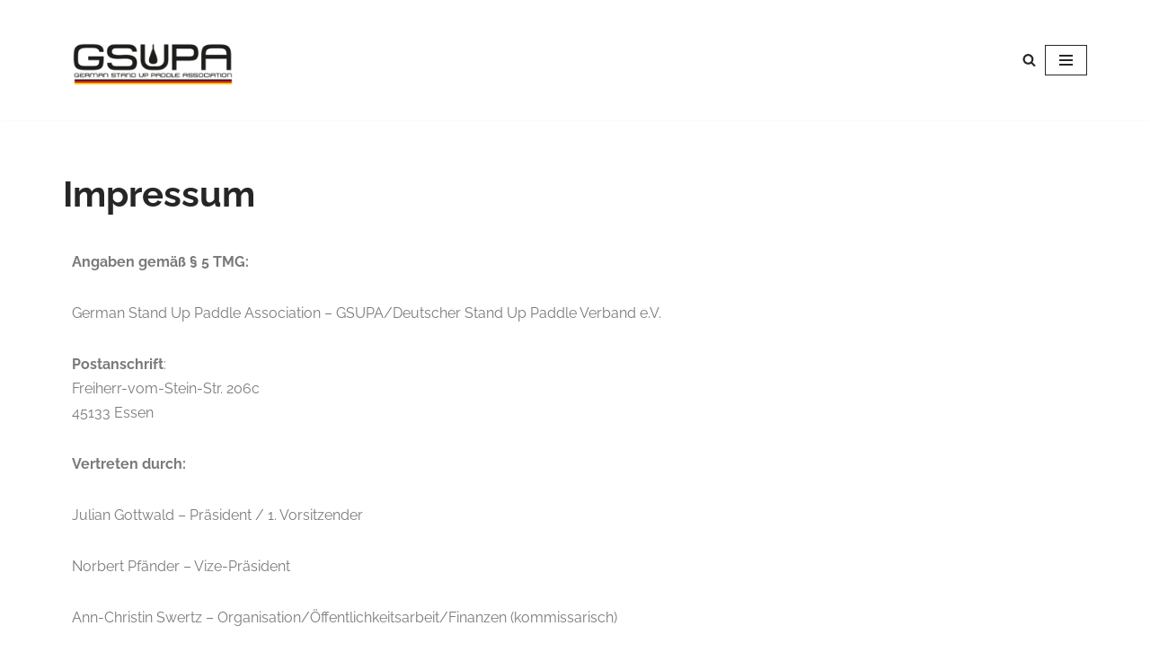

--- FILE ---
content_type: text/css
request_url: https://www.gsupa.com/wp-content/plugins/ecwd-additional-fields/css/style.css?ver=1.0.4
body_size: 131
content:
.ecwd_additional_fields{
    padding: 0 !important;
    margin: 0 !important;
}

.ecwd_additional_fields li{
   margin-bottom: 10px;
}
.ecwd_additional_fields li:last-child{
    margin-bottom: 0;
}
.ecwd_additional_fields li span.ecwd_cf_name {
    display: inline-block;
    float: left;
    font-style: normal;
    width: 35%;
}
.ecwd_additional_fields li span.ecwd_cf_value {
    display: inline-block;
    margin-left: 1%;
    width: 63%;
}
.ecwd_additional_fields li:after{
    content: '';
    display: table;
    clear: both;
}

--- FILE ---
content_type: text/css
request_url: https://www.gsupa.com/wp-content/uploads/elementor/css/post-11995.css?ver=1764616478
body_size: 296
content:
.elementor-kit-11995{--e-global-color-primary:#303030;--e-global-color-secondary:#54595F;--e-global-color-text:#7A7A7A;--e-global-color-accent:#3AA362;--e-global-color-25357508:#6EC1E4;--e-global-color-46d0eb59:#61CE70;--e-global-color-8ab8e5d:#4054B2;--e-global-color-430c9803:#23A455;--e-global-color-72e0144b:#000;--e-global-color-12b74c29:#FFF;--e-global-typography-primary-font-family:"Raleway";--e-global-typography-primary-font-weight:bold;--e-global-typography-secondary-font-family:"Raleway";--e-global-typography-secondary-font-weight:bold;--e-global-typography-text-font-family:"Raleway";--e-global-typography-accent-font-family:"Raleway";--e-global-typography-accent-font-weight:normal;}.elementor-section.elementor-section-boxed > .elementor-container{max-width:1140px;}.e-con{--container-max-width:1140px;}.elementor-widget:not(:last-child){margin-block-end:20px;}.elementor-element{--widgets-spacing:20px 20px;--widgets-spacing-row:20px;--widgets-spacing-column:20px;}{}h1.entry-title{display:var(--page-title-display);}@media(max-width:1024px){.elementor-section.elementor-section-boxed > .elementor-container{max-width:1024px;}.e-con{--container-max-width:1024px;}}@media(max-width:767px){.elementor-section.elementor-section-boxed > .elementor-container{max-width:767px;}.e-con{--container-max-width:767px;}}